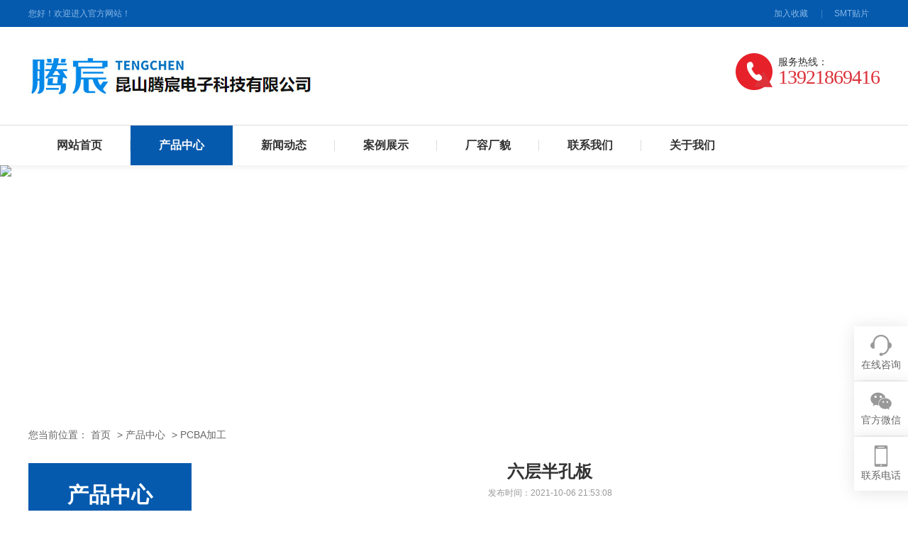

--- FILE ---
content_type: text/html
request_url: http://www.tcdzsmt.com/pcba/410.html
body_size: 4587
content:
<!DOCTYPE html>
<html>
<head>
<meta charset="UTF-8">
<meta name="viewport" content="target-densitydpi=device-dpi, width=device-width, initial-scale=1, user-scalable=0, minimum-scale=1.0, maximum-scale=1.0">
<title>六层半孔板--腾宸电子科技有限公司</title>
<meta name="keywords" content="" />
<meta name="description" content="六层半孔板 " />
<link rel="stylesheet" type="text/css" href="/skin/ecms282/css/style.css">
<link rel="stylesheet" type="text/css" href="/skin/ecms282/css/reset.css">
<link rel="stylesheet" type="text/css" href="/skin/ecms282/css/Animate.css">
<link rel="stylesheet" type="text/css" href="/skin/ecms282/css/swiper.min.css" />
<script type="text/javascript" src="/skin/ecms282/js/jquery-1.8.3.min.js"></script>
<script type="text/javascript" src="/skin/ecms282/js/swiper.min.js"></script>
<script type="text/javascript" src="/skin/ecms282/js/wow.js"></script>
</head>
<body >
<!--页面头部-->
<div class="head-box clear full-main">
  <div class="top-row clear">
    <div class="main-container">
      <div class="top-left">
        <p>您好！欢迎进入官方网站！</p>
      </div>
      <div class="top-right"> <a href="javacript:void(0);"  onclick="AddFavorite(window.location,document.title)">加入收藏</a> |<a href="http://www.tengchenpcb.com/">SMT贴片</a></div>
    </div>
  </div>
  <div class="logo-row  main-container clear">
    <button class="wap-menu"> <span></span> <span></span> <span></span> </button>
    <div class="logo-wrap"><a href="/"><img src="/skin/ecms282/images/logo.png" alt="腾宸电子科技有限公司"></a></div>
    <div class="phone-wrap phone-nub"> <span>服务热线：</span>
      <p>13921869416</p>
    </div>
  </div>
  <div class="nav-row  full-main">
    <div class="main-container">
      <div class="nav-box">
        <ul id="menu-head-nav" class="menu">
          <li class=""><a href="/">网站首页</a></li>
            <li class="current_page_item"><a href="/products/">产品中心</a></li>
            <li class=""><a href="/news/">新闻动态</a></li>
            <li class=""><a href="/shocases/">案例展示</a></li>
            <li class=""><a href="/cangrong/">厂容厂貌</a></li>
            <li class=""><a href="/contact/">联系我们</a></li>
            <li class=""><a href="/about/">关于我们</a></li>
        </ul>
      </div>
    </div>
  </div>
  <script>
$('.wap-menu').click(function(){
$('.nav-row').toggleClass('wap-home')
});
</script> 
</div>

<!--栏目banner图-->
<div class="page-banner-box full-main" > <img src="/d/file/2021-10-06/3efdf8bac41c7169889ee682ae832717.jpg"/> </div>
<!--当前位置-->
<div class="breadcrumb-wrap clear">
  <div class="main-container"> <em>您当前位置：</em>
    <div id="crumbs"><a href="/">首页</a>&nbsp;>&nbsp;<a href="/products/">产品中心</a>&nbsp;>&nbsp;<a href="/pcba/">PCBA加工</a></div>
  </div>
</div>
<div class="product-wrap clear">
  <div class="main-container"> 
    
    <!--侧边栏-->
    <div class="product-nav pc-fl page-product-nav"> 
      
      <!--子栏目导航-->
      
      <div class="title">
        <p>产品中心</p>
      </div>
      <div class="product-nav-list" >
        <ul>
<li class="cat-item current-cat"><a href="/pcba/">PCBA加工</a></li><li class="cat-item"><a href="/smt/">SMT加工</a></li><li class="cat-item"><a href="/PCBxianluban/">PCB线路版</a></li><li class="cat-item"><a href="/dianlubanchaoban/">电路板抄板</a></li>        </ul>
      </div>
      <div class="contact-box">
        <h4></h4>
        <div class="line-box phone-nub"> <em>全国服务热线</em>
          <p>13921869416</p>
        </div>
      </div>
    </div>
    <div class="details-content pc-fr ">
      <div class="details-title ">
        <h3>六层半孔板</h3>
        <p>发布时间：2021-10-06 21:53:08</p>
      </div>
      <div class="details-content">
        <article class="article-main">
          <h3><img alt="" src="/d/file/2021-10-06/65f16a346e5e2dd34fb355a2be84fe05.jpg" style="width: 400px; height: 400px;" /><br />
产品详情</h3>

<p><img alt="四层沉金板厂家" border="0" height="677" src="/d/file/2021-10-06/68609c9bdf27000d754f7923b844442b.jpg" title="四层沉金板厂家" vspace="0" width="750" /></p>

<p><img alt="四层沉金板厂家" border="0" height="1318" src="/d/file/2021-10-06/580dc41c0a3fdbc499d00ffa4af726f3.jpg" title="四层沉金板厂家" vspace="0" width="750" /></p>

<p><img alt="四层沉金板厂家" border="0" height="1050" src="/d/file/2021-10-06/a8cca51521b66714f68605c0e03e0bb8.jpg" title="四层沉金板厂家" vspace="0" width="750" /></p>

<p><img alt="四层沉金板厂家" border="0" height="1061" src="/d/file/2021-10-06/2cd3042f9a1b7f999436a36b0deaaf1f.jpg" title="四层沉金板厂家" vspace="0" width="750" /></p>

<p><img alt="四层沉金板厂家" border="0" height="681" src="/d/file/2021-10-06/4467a3d4bc5a2497360ac5a9f42c46f9.jpg" title="四层沉金板厂家" vspace="0" width="750" /></p>

<p><img alt="四层沉金板厂家" border="0" height="1033" src="/d/file/2021-10-06/4374f99505ef1f745ff4fb6fc19567cc.jpg" title="四层沉金板厂家" vspace="0" width="750" /></p>

<p><img alt="四层沉金板厂家" border="0" height="804" src="/d/file/2021-10-06/efcc4a62fdb9e2a042798fd45c16d712.jpg" title="四层沉金板厂家" vspace="0" width="750" /></p>

<p><img alt="四层沉金板厂家" border="0" height="1089" src="/d/file/2021-10-06/17adfd9bda380e52e3f6ec09c57b1088.jpg" title="四层沉金板厂家" vspace="0" width="750" /></p>

<p><img alt="四层沉金板厂家" border="0" height="787" src="/d/file/2021-10-06/795538ac2f102dc1da54a9ef0edb3743.jpg" title="四层沉金板厂家" vspace="0" width="750" /></p>

<p><img src="/d/file/2021-10-06/7aebeab778490f2ba84a90cfeaefdf4a.jpg" title="1566875436990838.jpg" /></p>

<p><img alt="四层沉金板厂家" border="0" height="1326" src="/d/file/2021-10-06/71c4a226508118a77ad3465ec701efbf.jpg" title="四层沉金板厂家" vspace="0" width="750" /></p>

<nav id="nav-single">&nbsp;</nav>
        </article>
        
        <!--分页导航--> 
      </div>
      <div class="page-tab">
        <div class="pre"> <span>上一篇</span><a href='/pcba/409.html'>软性线路板</a> </div>
        <div class="next"> <span>下一篇</span><a href='/pcba/411.html'>高密度多层板HDI</a></div>
      </div>
        <div class="product-list pc-fr ">
          <div class="product-list-wrap clear">
            <div class="product-list-item">
              <div class="product-img"> <a href="/pcba/410.html"></a>
                <div class="hover-icon"></div>
                <div class="hover-bg"></div>
                <img src="/d/file/2021-10-06/65f16a346e5e2dd34fb355a2be84fe05.jpg" alt="六层半孔板" width="180" class="fl"> </div>
              <div class="product-text">
                <p><a href="/pcba/410.html">六层半孔板</a></p>
              </div>
            </div>
            <div class="product-list-item">
              <div class="product-img"> <a href="/pcba/413.html"></a>
                <div class="hover-icon"></div>
                <div class="hover-bg"></div>
                <img src="/d/file/2021-10-06/6ad34aa9fa57f6664e8d43ca5aaf9705.jpg" alt="多层板" width="180" class="fl"> </div>
              <div class="product-text">
                <p><a href="/pcba/413.html">多层板</a></p>
              </div>
            </div>
            <div class="product-list-item">
              <div class="product-img"> <a href="/pcba/416.html"></a>
                <div class="hover-icon"></div>
                <div class="hover-bg"></div>
                <img src="/d/file/2021-10-06/67a3c703651fd08c5b3306917b5ceca6.jpg" alt="0201封装焊盘板" width="180" class="fl"> </div>
              <div class="product-text">
                <p><a href="/pcba/416.html">0201封装焊盘板</a></p>
              </div>
            </div>
            <div class="product-list-item">
              <div class="product-img"> <a href="/pcba/409.html"></a>
                <div class="hover-icon"></div>
                <div class="hover-bg"></div>
                <img src="/d/file/2021-10-06/13277602417c3ef1b0c5fe2676ce5ffd.jpg" alt="软性线路板" width="180" class="fl"> </div>
              <div class="product-text">
                <p><a href="/pcba/409.html">软性线路板</a></p>
              </div>
            </div>
            <div class="product-list-item">
              <div class="product-img"> <a href="/pcba/412.html"></a>
                <div class="hover-icon"></div>
                <div class="hover-bg"></div>
                <img src="/d/file/2021-10-06/a74b75add72a0577f57eed061e679e4c.jpg" alt="蓝牙模块板" width="180" class="fl"> </div>
              <div class="product-text">
                <p><a href="/pcba/412.html">蓝牙模块板</a></p>
              </div>
            </div>
            <div class="product-list-item">
              <div class="product-img"> <a href="/pcba/415.html"></a>
                <div class="hover-icon"></div>
                <div class="hover-bg"></div>
                <img src="/d/file/2021-10-06/2c7e17013c6bddeb91defe8283359319.jpg" alt="FPC柔性线路板" width="180" class="fl"> </div>
              <div class="product-text">
                <p><a href="/pcba/415.html">FPC柔性线路板</a></p>
              </div>
            </div>
            <div class="product-list-item">
              <div class="product-img"> <a href="/pcba/408.html"></a>
                <div class="hover-icon"></div>
                <div class="hover-bg"></div>
                <img src="/d/file/2021-10-06/aa325080a621b9dfeb43c64d30b88a95.jpg" alt="四层沉金板" width="180" class="fl"> </div>
              <div class="product-text">
                <p><a href="/pcba/408.html">四层沉金板</a></p>
              </div>
            </div>
            <div class="product-list-item">
              <div class="product-img"> <a href="/pcba/411.html"></a>
                <div class="hover-icon"></div>
                <div class="hover-bg"></div>
                <img src="/d/file/2021-10-06/015c64cf7fed0646c48a8e5be295dbf7.jpg" alt="高密度多层板HDI" width="180" class="fl"> </div>
              <div class="product-text">
                <p><a href="/pcba/411.html">高密度多层板HDI</a></p>
              </div>
            </div>
            <div class="product-list-item">
              <div class="product-img"> <a href="/pcba/414.html"></a>
                <div class="hover-icon"></div>
                <div class="hover-bg"></div>
                <img src="/d/file/2021-10-06/4665731d9b2543e578b2fe39ae1e299b.jpg" alt="八层手机板" width="180" class="fl"> </div>
              <div class="product-text">
                <p><a href="/pcba/414.html">八层手机板</a></p>
              </div>
            </div>
          </div>
        </div>

    </div>
  </div>
</div>

<!--页面底部-->
<div class="footer-wrap full-main">
  <div class="main-container">
    <div class="footer-left pc-fl">
      <div class="footer-nav clear">
        <ul class="menu">
          <li><a href="/">网站首页</a></li>
          <li><a href="/about/">关于我们</a></li>
          <li><a href="/products/">产品中心</a></li>
          <li><a href="/news/">新闻动态</a></li>
          <li><a href="/shocases/">工程案例</a></li>
          <li><a href="/cangrong/">厂容厂貌</a></li>
          <li><a href="/contact/">联系我们</a></li>
         
        </ul>
      </div>
      <div class="footer-logo"> <a href="/"><img src="/skin/ecms282/images/logo-white.png" ></a> </div>
    </div>
    <div class="footer-right pc-fr">
      <div class="contact-link">
        <div class="qr-hiden qr-wrap">
          <div class="qr-wrap"><img width="129" height="129" src="/skin/ecms282/images/qr.jpg" class="image wp-image-236  attachment-full size-full" alt="" loading="lazy" style="max-width: 100%; height: auto;" /></div>
        </div>
        <a href="javacript:void(0);" class="weixin"></a> 
<!--<a target="_blank" href="https://wpa.qq.com/msgrd?v=3&amp;uin=760877095&amp;site=qq&amp;menu=yes"  class="qq"><img border="0" src="http://wpa.qq.com/pa?p=2::52" alt="点击这里给我发消息" title="点击这里给我发消息"/></a>-->
<a target="_blank" href="https://wpa.qq.com/msgrd?v=3&amp;uin=760877095&amp;site=qq&amp;menu=yes"  class="qq"></a>
 </div>
      <div class="footer-phone phone-nub"> <em>服务热线：</em>
        <div class="textwidget custom-html-widget">
          <p>13921869416</p>
        </div>
        <span>地址：苏州市昆山市千灯镇善浦西路156号</span> </div>
    </div>
  </div>
</div>

<!--底部版权-->
<div class="copyright-wrap">
  <div class="main-container"> Copyright © 2021 <a href="/">腾宸电子科技有限公司</a> All Rights Reserved  <a href="http://beian.miit.gov.cn">苏ICP备2021009990号</a> 统计代码</div>
</div>

<!--右侧悬浮客服-->
<div class="right-bar ">
  <ul>
    <li class="rtbar-li1"> <a href="https://wpa.qq.com/msgrd?v=3&amp;uin=760877095&amp;site=qq&amp;menu=yes"><em></em><span>在线咨询</span></a> </li>
    <li class="rtbar-li2"> <a href="#"><em></em><span>官方微信</span></a>
      <div class="rtbar_shwx qr-wrap">
        <div class="qr-wrap"><img width="129" height="129" src="/skin/ecms282/images/qr.jpg" class="image wp-image-236  attachment-full size-full" alt="" loading="lazy" style="max-width: 100%; height: auto;" /></div>
      </div>
    </li>
    <li class="rtbar-li3  phone-nub"> <a href="#"><em></em><span>联系电话</span></a>
      <div class="textwidget custom-html-widget">
        <p>13921869416</p>
      </div>
    </li>
    <li class="rtbar-li4 gotop"> <a href="#"><em></em></a> </li>
  </ul>
</div>
<script src="/skin/ecms282/js/clipboard.min.js"></script>
<!--手机底部开始-->
<div class="kf_bottom" id="bottom">
  <ul>
    <li class="f1"><a href="/"><i></i>网站首页</a></li>
    <li class="f2"><a href="tel:13921869416"><i></i>一键拨号</a></li>
    <li class="f3"><a onclick="dkcf()"><i></i>微信咨询</a></li>
    <li class="f4"><a href="http://wpa.qq.com/msgrd?v=3&uin=760877095site=qq&menu=yes"><i></i>QQ联系</a></li>
  </ul>
</div>
<!--手机底部结束-->
<div id="wxnr">
  <div class="nrdf"> <i onclick="gbcf()">X</i><img src="/skin/ecms282/images/qr.jpg" alt="我的网站名称"/>
    <p>截屏，微信识别二维码</p>
    <p>微信号：<span id="btn" data-clipboard-text="WX8888">WX8888</span></p>
    <p>（点击微信号复制，添加好友）</p>
    <p><a href="weixin://"><span class="wx">&nbsp;&nbsp;打开微信</span></a></p>
  </div>
</div>
<div id="weixin">微信号已复制，请打开微信添加咨询详情！</div>
<script type="text/javascript" src="/skin/ecms282/js/common.js"></script> 
<script type="text/javascript">
//       new WOW().init()
wow = new WOW({
boxClass: 'wow', // default 盒子类名
animateClass: 'animated', // default 为animate.css触发css动画的库
offset: 0, // default 偏移量
mobile: true, // default 是否支持手机
live: true // default 检查新元素
})
wow.init();
</script> 
<script type="text/javascript">
$(window).scroll(function() {
if ($(window).scrollTop() > 500) {
$('.gotop').show();
} else {
$('.gotop').hide();
}
});
$('body').on('click', '.gotop', function() {
$('html,body').stop(1).animate({
scrollTop: '0'
}, 300);
return false
});
$('.right-bar li').eq(1).hover(function() {
$(this).find('.rtbar_shwx').show();
}, function() {
$(this).find('.rtbar_shwx').hide();
});
$('.right-bar li').eq(2).hover(function() {
$(this).animate({
left: -152
}, 300);
}, function() {
$(this).animate({
left: 0
}, 300);
});              
$('.contact-link .weixin').click(function(){
$('.contact-link .qr-hiden').toggleClass('show')
});
</script>
<div style="display:none;"><script src="/e/public/ViewClick/?classid=2&id=410&addclick=1"></script></div>
</body>
</html>

--- FILE ---
content_type: text/html; charset=utf-8
request_url: http://www.tcdzsmt.com/e/public/ViewClick/?classid=2&id=410&addclick=1
body_size: 53
content:
document.write('301');

--- FILE ---
content_type: text/css
request_url: http://www.tcdzsmt.com/skin/ecms282/css/style.css
body_size: 9728
content:
@charset "utf-8";

#wpthemedemobar{display: none;}
#crumbs{
    display: inline-block;
}
.hot_search,.hot_search .custom-html-widget{display:inline}
ul,p{   
    padding: 0;
    margin: 0;
}
li{
    list-style:none;
}
a{
    text-decoration: none;
}
em{
    font-style: normal;
}
.pc-fl{
    float: left;
}
.pc-fr{
    float: right;
}
.clear:after{
    content: '';
    display: block;
    clear: both;
}
.main-container{
    width:1200px;
    margin: 0 auto;
}
.full-main{
    width: 100%;
    min-width: 1200px;
}
.head-box{
    position: relative;
    z-index: 999;
    box-shadow: 0 0 10px rgba(0, 0, 0, .1);
    min-width: 1200px;
}
.top-row{
    height: 38px;
    line-height: 38px;
    background: #055aae;
}
.top-row .top-left{
    float: left;
}
.top-row .top-left p{
    font-size: 12px;
    color: #88b7e5;
}
.top-row .top-right{
    float: right;
    color: #4081c2;
}
.top-row .top-right a{
    display: inline-block;
    padding: 0 15px;
    color: #88b7e5;
    margin-left: 1px;
    height: 38px;
    line-height: 38px;
}
.top-row .top-right a i{
    font-size: 14px;
    margin-left: 3px;
    line-height: 34px;
}
.logo-row{
    padding-top: 30px;
    padding-bottom: 25px;
    overflow: visible;
}
.logo-row .logo-wrap{
    float: left;
}
.logo-row .slogan-wrap{
    float: left;
    padding-left: 25px;
    border-left: 1px solid #ddd;
    margin-left: 25px;
    margin-top: 4px;
    padding-top: 5px;
    padding-bottom: 5px;
}
.logo-row .search-wrap{
    float: left;
    width: 380px;
    height: 44px;
    margin-top: 8px;
    box-sizing: border-box;
    overflow: hidden;
    position: relative;
    background: none;
    margin-left: 200px;
}
.logo-row .search-wrap .input{
    height: 44px;
    border: none;
    outline: none;
    padding-left: 20px;
    width: 100%;
    display: block;
    box-sizing: border-box;
    border: 2px solid #333570;
    border-radius: 22px;
    color: #999999;
}
.logo-row .search-wrap  .button{
    height: 44px;
    background: #333570;
    border: none;
    width: 20%;
    display: block;
    color: #ffffff;
    outline: none;
    border-radius: 22px;
    position: absolute;
    right: 0;
    top: 0;
}
.logo-row .phone-wrap{
    float: right;
    padding-left: 60px;
    position: relative;
    margin-top: 7px;
    padding-top: 5px;
}
.logo-row .phone-wrap:before{
    content: "";
    display: block;
    background: url(../images/phone-icon.png);
    background-size: 100%;
    width: 52px;
    height: 52px;
    position: absolute;
    left: 0;
    top: 0;
}
.logo-row .phone-wrap span{
    font-size: 14px;
    color: #333;
    line-height: 1;
}
.logo-row .phone-wrap p{
    font-size: 28px;
    color: #dc323a;
    line-height: 1;
    font-family: 'DIN' !important;
    letter-spacing: -1px;
    font-weight: 500;
}
.wap-menu {
    float: right;
    background: none;
    border: 1px solid #333;
    padding: 5px 8px;
    display: none;
}
.wap-menu span {
    display: block;
    width: 20px;
    height: 2px;
    background: #333333;
    margin: 4px 0;
}
.nav-row{
    border-top: 1px solid #ddd;  
    height: 56px;
}
.nav-row li{
    float: left;
    position: relative;
}
.nav-row li.current_page_item > a,.nav-row li.current-menu-item > a{
    background: #055aae;
    color: #ffffff;
}
.nav-row li > a{
    font-size: 16px;
    font-weight: bold;
    line-height: 56px;
    padding:0 40px;
    display: block;  
    color: #333333;
}
.nav-row li:after{
    content: '';
    width: 1px;
    height: 16px;
    display: block;
    position: absolute;
    background: #dddddd;
    right: 0;
    top: 50%;
    transform: translateY(-50%);
}
.nav-row li.current_page_item:after,.nav-row li.current-menu-item:after{
    display: none;
}
.nav-row li:last-child:after{
    display: none;
}
.nav-row li ul{
    position: absolute;
    display: none;
    top: 56px;
    width: 100%;
    background: #fff;
    text-align: center;
    padding-top: 10px;
    padding-bottom: 10px;
}
.nav-row li ul li a{
    line-height: 40px;
    color: #666666;
    font-size: 15px;
}
.nav-row li ul li a:hover{color: #055aae;font-weight: bold;background: none}
.nav-row li:hover ul{
    display: block;
}
.nav-row li:hover > a{
    background: #055aae;
    color: #ffffff;
}
.nav-row li:hover:after{
    display: none;
}
.banner-box{
    text-align: center;
}

.banner-box .swiper-container-horizontal > .swiper-pagination-bullets, .swiper-pagination-custom, .swiper-pagination-fraction {
    bottom: 40px;

}
.banner-box .swiper-button-prev{
    color: #ffffff;
}
.banner-box .swiper-button-next{
    color: #ffffff;
}
.banner-box .swiper-pagination-bullet {
    width: 100px;
    height: 5px;
    display: inline-block;
    border-radius: 0;
    background: #fff;
    opacity: .2;
}
.banner-box .swiper-pagination-bullet-active {
    opacity: 1;
    background: #055aae;
}
.search-wrap{
    line-height: 46px;
    padding: 20px 0;
    overflow: hidden;
}
.search-wrap .hot-words{
    max-width: 680px;
    overflow: hidden;
    text-overflow: ellipsis;
    white-space: nowrap;
}
.search-wrap .hot-words span{
    font-size: 14px;
    color: #214167;
}
.search-wrap .hot-words a{
    font-size: 14px;
    color: #999;
    margin-right: 10px;
}
.search-wrap .search-box{
    width: 460px;
    height: 46px;
    position: relative;
}
.search-wrap .search-box input[type=text]{
    border:none;
    line-height: 46px;
    width: 100%;
    background: #f7f7f7;
    text-indent: 15px;
    outline: none;
    color: #999999;
}
.search-wrap .search-box input[type=submit]{
    text-indent: -9999px;
    width: 46px;
    height: 46px;
    display: block;
    position: absolute;
    right: 0;
    top: 0;
    border: none;
    background: none;
    background: url(../images/search.png) center center no-repeat;
    cursor: pointer;
}
.product-wrap{
    margin-top: 10px;
    margin-bottom: 10px;
}
.product-nav {
    width: 230px;
    overflow: hidden;
}
.product-nav .title{
    text-align: center;
    width: 100%;
    height: 100px;
    background: #055aae;
    overflow: hidden;
}
.product-nav .title p{
    font-size: 30px;
    font-weight: bold;
    color: #ffffff;
    line-height: 1;
    margin-top: 30px;
    margin-bottom: 10px;
}
.product-nav .title span{
    font-size: 12px;
    color: #88b7e5;
    text-transform: uppercase;
}
.product-nav .product-nav-list{
    width: 100%;
    background: #f7f7f7;
    padding-top: 10px;
    padding-bottom: 20px;
}
.product-nav .product-nav-list ul li{
    height: 50px;
    line-height: 50px;
    padding-left: 23px;
    transition: all .3s ease;
    position: relative;
}
.product-nav .product-nav-list ul li:before{
    content:'';
    display: block;
    width: 3px;
    height: 3px;
    background: #c0c0c0;
    position: absolute;
    left: 20px;
    top: 50%;
    margin-top: -4px;
}
.product-nav .product-nav-list ul li:after{
    content:'';
    display: block;
    width: 3px;
    height: 3px;
    background: #c0c0c0;
    position: absolute;
    left: 20px;
    top: 50%;
    margin-top: 2px;
}
.product-nav .product-nav-list ul li a{
    font-size: 16px;
    display: block;
    padding-left: 10px;
    position: relative;
}
.product-nav .product-nav-list ul li a:after{
    content:'';
    display: block;
    width: 3px;
    height: 3px;
    background: #c0c0c0;
    position: absolute;
    left: 0;
    top: 50%;
    margin-top: -1px;
}
.product-nav .product-nav-list ul li:hover,
.product-nav .product-nav-list ul li.current-cat,
.product-nav .product-nav-list ul li.current_page_item,
.product-nav .product-nav-list ul li.current-menu-item
{

    background: #ffffff;
}
.product-nav .product-nav-list ul li:hover a,
.product-nav .product-nav-list ul li.current-cat a,
.product-nav .product-nav-list ul li.current_page_item a,
.product-nav .product-nav-list ul li.current-menu-item a
{
    color: #dc323a;
}
.product-nav .product-nav-list ul li:hover a:after,
.product-nav .product-nav-list ul li.current-cat a:after,
.product-nav .product-nav-list ul li.current_page_item a:after,
.product-nav .product-nav-list ul li.current-menu-item a:after
{
    background: #dc323a;
}
.product-nav .product-nav-list ul li:hover:after,
.product-nav .product-nav-list ul li:hover:before,
.product-nav .product-nav-list ul li.current-cat:after,
.product-nav .product-nav-list ul li.current-cat:before,
.product-nav .product-nav-list ul li.current_page_item:after,
.product-nav .product-nav-list ul li.current_page_item:before,
.product-nav .product-nav-list ul li.current-menu-item:after,
.product-nav .product-nav-list ul li.current-menu-item:before
{
    background: #dc323a;
}
.product-list{
    width: 930px;
}
.product-list .product-list-wrap{
    margin-left: -15px;
    margin-right: -15px;
}
.product-list .product-list-item{
    width: 290px;
    float: left;
    margin: 0 15px 25px;
    text-align: center;
    margin-bottom: 25px;
}
.product-list .product-list-item p{
    text-overflow: ellipsis;
    overflow: hidden;
    white-space: nowrap;
}
.contact-box{
    padding: 10px;
    background: #055aae;
}
.contact-box h4{
    font-size: 20px;
    color: #ffffff;
    text-align: center;
    line-height: 80px;
    margin-bottom: 15px;
}
.contact-box .line-box{
    position: relative;
    border: 1px solid #4186c9;
    padding: 30px 15px;
}
.contact-box .line-box span{
    color: #ffffff;
    font-size: 14px;
    line-height: 1;
}
.contact-box .line-box p{
    font-size: 22px;
    font-weight: bold;
    color: #ffffff;
}
.contact-box .line-box em{
    display: block;
    padding: 5px;
    position: absolute;
    background: #055aae;
    color: #65a7e7;
    top: -14px;
    left: 8px;
}

.product-list .product-list-item .product-img{
    width: 100%;
    height: 220px;
    border: 1px solid #eeeeee;
    box-sizing: border-box;
    padding: 5px;
    overflow: hidden;
    position: relative;
}
.product-list .product-list-item .product-img .hover-bg{
    position: absolute;
    left: 0;
    right: 0;
    top: 0;
    bottom: 0;
    background: rgba(5,90,174,.5);
    opacity: 0;
    transition: all .3s ease;
    z-index: 39;
}
.product-list .product-list-item:hover .hover-bg{
    opacity: 1;
}
.product-list .product-list-item .product-img .hover-icon{
    width: 37px;
    height: 37px;
    background: url(../images/hover-ico.png);
    position: absolute;
    left: 50%;
    transform: translateX(-50%);
    top: -37px;
    z-index: 99;
    transition: all .3s ease;
}
.product-list .product-list-item .product-img a{
    display: block;
    position: absolute;
    left: 0;
    right: 0;
    top: 0;
    bottom: 0;
    z-index: 199;
}
.product-list .product-list-item:hover .hover-icon{
    top: 50%;
    margin-top: -19px;
}
.product-list .product-list-item .product-img img{
    width: 100%;
    height: 100%;
    display: block;
    object-fit: cover;
}
.product-list .product-list-item.partner-item .product-img img{
    max-width: 100%;
    max-height: 100%;
    object-fit: none;
}
.product-list .product-list-item .product-text{
    margin-top: 15px;
}
.product-list .product-list-item .product-text p a{
    font-size: 16px;
    line-height: 1;
}
.product-list .product-list-item:hover .product-text p a{
    color: #055aae;
}
.advantage-wrap .title-bg{
    height: 200px;
   
    overflow: hidden;
}
.advantage-wrap .title-bg .title{
    margin-top: 40px;
    position: relative;
    padding-left: 20px;
}
.advantage-wrap .title-bg .title:after{
    content: '';
    display: block;
    width: 4px;
    height: 56px;
    background: #e6212a;
    position: absolute;
    left: 0;
    top: 45px;
}
.advantage-wrap .title-bg .title p{
    font-size: 38px;
    color: #ffffff;
    line-height: 1;
}
.advantage-wrap .title-bg .title p strong{
    font-size: 90px;
    color: #e6212a;
}
.advantage-wrap .title-bg .title p em{
    color: #e6212a;
}
.advantage-wrap .title-bg .title span{
    font-size: 12px;
    text-transform: uppercase;
    color: #ffffff;
}
.advantage-list-bg{
    background: url(../images/advan-bg.png) top center;
    padding: 30px 0;
}
.advantage-list-bg ul li{
    margin: 40px 0;
}
.advantage-list-bg .text{
    width: 600px;
    float: left;
    box-sizing: border-box;
    padding-left: 120px;
    position: relative;
    padding-top: 40px;
}
.advantage-list-bg .text .nub{
    width: 91px;
    height: 91px;
    text-align: center;
    line-height: 91px;
    font-size: 40px;
    font-weight: bold;
    color: #ffffff;
    background: url(../images/nub-bg.png);
    background-size: 100%;
    position: absolute;
    left: 0;
    top: 30px;
}
.advantage-list-bg .text .top{
    font-size: 38px;
    color: #e6212a;
    font-weight: bold;
    line-height: 1.8;
    border-bottom: 1px solid #ddd;
    margin-bottom: 10px;
}
.advantage-list-bg .text .top em{
    color: #333333;
}
.advantage-list-bg .text .bottom span{
    font-size: 16px;
    color: #333333;
    display: block;
    padding-left: 20px;
    position: relative;
    line-height: 22px;
    padding-top: 10px;
    padding-bottom: 10px;
}
.advantage-list-bg .text .bottom span:before{
    content: '';
    width: 9px;
    height: 1px;
    display: block;
    background: #333333;
    position: absolute;
    left: 0;
    top: 20px;
}
.advantage-list-bg .text .bottom span em{
    color: #e6212a;
}
.advantage-list-bg .img{
    float: right;
}
.advantage-list-bg ul li:nth-child(2n+2) .img{
    float: left;
    margin-right: 85px;
}
.advantage-list-bg .img img{
    width: 515px;
    height: 323px;
    display: block;
}
.about-wrap{
  
    height:560px;
    box-sizing: border-box;
    padding-top: 70px;
}
.about-img{
    width: 600px;
    position: relative;
 
}
.about-img .img{
    position: absolute;
    top: 10px;
    left: -10px;
    z-index: 20;
}
.about-img .img img{
    width: 100%;
    display: block;
}
.about-img .img .phone-wrap{
    position: absolute;
    width: 100%;
    background: rgba(0,0,0,.5);
    height: 50px;
    line-height: 50px;
    box-sizing: border-box;
    padding: 0 15px;
    font-size: 18px;
    font-weight: bold;
    color: #ffffff;
    bottom: 0;
}
.about-img .img .phone-wrap span{
    float: left;
}
.about-img .bg-box{
    width: 200px;
    height: 150px;
    background: #e6212a;
    right: 0;
    top: 0;
    position: absolute;
    z-index: 10;
}
.about-text{
    width: 540px;
}
.about-text .title{
    margin-bottom: 50px;
}
.about-text .title span{
    font-size: 30px;
    font-weight: bold;
    color: #ffffff;
    line-height: 1;
}
.about-text .title p{
    font-size: 44px;
    font-weight: bold;
    color: #ffffff;
}
.about-text .title p em{
    color: #e6212a;
}
.about-text .text-content strong{
    font-size: 20px;
    font-weight: bold;
    color: #ffffff;
    line-height: 1;
    display: block;
    margin-bottom: 20px;
}
.about-text .text-content p{
    font-size: 14px;
    color: #ffffff;
    line-height: 24px;
}
.about-text .text-content a{
    width: 140px;
    height: 40px;
    line-height: 40px;
    display: block;
    text-align: center;
    color: #ffffff;
    background: #e6212a;
    margin-top: 80px;
}
.about-text .text-content a i{
    width: 0;
    height: 0;
    border-top: 8px solid #fff;
    border-left: 8px solid transparent;
    display: inline-block;
    transform: rotate(45deg);
}
.crcm-wrap{
    background: #ffffff;
    padding: 25px 20px;
    overflow: hidden;
    box-shadow: 0 10px 20px rgba(0, 0, 0, .1);
    margin-top: 58px;
 
}
.crcm-wrap .title{
    margin-bottom: 25px;
}
.crcm-wrap .title .title-left{
    float: left;
    border-left: 4px solid #e6212a;
    padding-left: 10px;
}
.crcm-wrap .title .title-left p{
    font-size: 18px;
    color: #333333;
    font-weight: bold;
    line-height: 1;
    margin-bottom: 5px;
}
.crcm-wrap .title .title-left span{
    font-size: 12px;
    text-transform: uppercase;
    line-height: 1;
    color: #999999;
}
.crcm-wrap .title .title-right{
    float: right;
}
.crcm-wrap .title .title-right a{
    font-size: 14px;
    color: #999999;
    line-height: 38px;
}
.crcm-wrap ul{
    white-space: nowrap;
    overflow-x: auto;
    font-size: 0;
}
.crcm-wrap ul li{
    display: inline-block;
    width: 216px;
    margin-right: 20px;
}
.crcm-wrap ul li img{
    width: 100%;
    height: 156px;
    object-fit: cover;
}
.crcm-wrap ul li:last-child{
    margin: 0;
}
.crcm-wrap ul li p{
    font-size: 14px;
    text-align: center;
    margin-top: 10px;
    color: #666666;
   overflow:hidden;
    text-overflow:ellipsis;
    white-space:nowrap;
}
.case-wrap{
    margin-bottom: 50px;
    margin-top: 80px;
}
.case-wrap .title{
    text-align: center;
}
.case-wrap .title span{
    font-size: 30px;
    font-weight: bold;
    color: #cccccc;
    text-transform: uppercase;
    line-height: 1;
}
.case-wrap .title p{
    font-size: 44px;
    font-weight: bold;
    color: #333333;
}
.case-wrap .title p em{
    color: #e6212a;
}
.case-wrap .case-link{
    font-size: 0;
    text-align: center;
    margin-bottom: 40px;
    margin-top: 40px;
    white-space: nowrap;
    overflow-x: auto;
}
.case-wrap .case-link ul li{
    display: inline-block;
    font-size: 16px;
    color: #999999;
    line-height: 40px;
    padding: 0 30px;
    background: #f7f7f7;
    margin: 0 5px;
}
.case-wrap .case-link li:first-child,.case-wrap .case-link li:hover {
    color: #ffffff;
    background: #e6212a;
}
.case-wrap .case-link li:first-child a,.case-wrap .case-link li:hover a{
    color: #ffffff;
}
.case-wrap .swiper-container{
    padding-bottom: 60px;
}
.case-wrap .swiper-container .swiper-slide{
    width: 380px;
}
.case-wrap .swiper-container .swiper-slide .case-img{
    width: 100%;
    height: 260px;
    overflow: hidden;
}
.case-wrap .swiper-container .swiper-slide .case-img img{
    width: 100%;
    height: 100%;
    display: block;
    transition: all .3s ease;
}
.case-wrap .swiper-container .swiper-slide:hover .case-img img{
    transform: scale(1.1);
    }
.case-wrap .swiper-container .swiper-slide .case-text{
    text-align: center;
    margin-top: 10px;
}
.case-wrap .swiper-container .swiper-slide .case-text p{
    font-size: 16px;
    color: #333333;
    overflow:hidden;
    text-overflow:ellipsis;
    white-space:nowrap;
}
.case-wrap .swiper-pagination-bullet {
    width: 10px;
    height: 10px;
    display: inline-block;
    border-radius: 100%;
    background: #000;
    opacity: .2;
}
.case-wrap .swiper-pagination-bullet-active {
    opacity: 1;
    background: #e6212a;
}
.consulting-link{
    background: #055aae;
    
}
.consulting-bg{
    padding: 60px 0 50px;
    overflow: hidden;
   
    background-position: 60% 0;
}
.consulting-bg .text{
    padding-left: 15px;
    border-left: 3px solid #e6212a;
}
.consulting-bg .text p{
    font-size: 34px;
    color: #fff;
    line-height: 1;
    margin-bottom: 10px;
}
.consulting-bg .text  span{
    font-size: 12px;
    color: #ffffff;
    opacity: .5;
    text-transform: uppercase;
    line-height: 1;
}
.consulting-bg .link a{
    display: block;
    font-size: 18px;
    width: 220px;
    height: 50px;
    line-height: 50px;
    text-align: center;
    color: #ffffff;
    background: #e6212a;
}
.consulting-bg .link a:hover{
    left: 300px;
    background: #f0313b;
}
.consulting-bg .link p{
    font-size: 14px;
    color: #ffffff;
    line-height: 1;
    margin-top: 10px;
}
.consulting-bg .link p em{
    font-size: 18px;
}
.news-wrap{
    margin-top: 60px;
    margin-bottom: 60px;
}
.news-wrap .news-left{
    width: 780px;
}
.news-wrap .title-row{
    margin-bottom: 30px;
}
.news-wrap .title-row .title p{
    font-size: 20px;
    font-weight: bold;
    color: #333333;
    line-height: 1;
    margin-top: 5px;
}
.news-wrap .title-row .title p em{
    color: #e6212a;
}
.news-wrap .title-row .title span{
    font-size: 30px;
    font-weight: bold;
    color: #cccccc;
    text-transform: uppercase;
    line-height: 1;
}
.news-wrap .title-row .tab-link ul li{
    float: left;
    width: 180px;
    height: 44px;
    line-height: 44px;
    text-align:center ;
    background: #e6212a;
    margin: 0 5px;
    position: relative;
    cursor: pointer;
    font-size: 16px;
    font-weight: bold;
    color: #ffffff;
}
.news-wrap .title-row .tab-link ul li.active{
    background: #055aae;
}
.news-wrap .title-row .tab-link ul li:before{
    content: '';
    display: block;
    width: 0;
    height: 0;
    border-top: 44px solid #fff;
    border-right: 20px solid transparent;
    display: block;
    position: absolute;
    left: 0;
    top: 0;
}
.news-wrap .title-row .tab-link ul li:after{
    content: '';
    display: block;
    width: 0;
    height: 0;
    border-bottom: 44px solid #fff;
    border-left: 20px solid transparent;
    display: block;
    position: absolute;
    right: 0;
    top: 0;
}
.news-wrap .news-left .list-row{
    overflow: hidden;
}
.news-wrap .news-left .list-row ul{
    margin-right: -10px;
    margin-left: -10px;
}
.news-wrap .news-left .list-row ul li{
    width: 50%;
    float: left;
    box-sizing: border-box;
    padding: 0 10px;
}
.news-wrap .news-left .list-row ul li .img{
    display: none;
}
.news-wrap .news-left .list-row ul li .text .title{
    line-height: 50px;
    border-bottom: 1px solid #f1f1f1;
    padding-left: 12px;
    position: relative;
}
.news-wrap .news-left .list-row ul li .text .title:before{
    content: '';
    width: 4px;
    height: 4px;
    display: block;
    position: absolute;
    background: #214167;
    left: 0;
    top: 50%;
    margin-top: -2px;
}
.news-wrap .news-left .list-row ul li .text .title span{
    float: right;
    font-size: 14px;
    color: #999999;
}
.news-wrap .news-left .list-row ul li .text .title a{
    width: 80%;
    display: block;
    overflow: hidden;
    text-overflow: ellipsis;
    white-space: nowrap;
    font-size: 14px;
}
.news-wrap .news-left .list-row ul li .text .info{
    font-size: 12px;
    color: #999999;
    line-height: 20px;
    margin-bottom: 20px;
    display: none;
}
.news-wrap .news-left .list-row ul li .text .more{
    font-size: 14px;
    color: #e6212a;
    display: none;
}
.news-wrap .news-left .list-row ul li .text .more i{
    width: 0;
    height: 0;
    border-top: 6px solid #e6212a;
    border-left: 6px solid transparent;
    display: inline-block;
    transform: rotate(45deg);
    vertical-align: middle;
    margin-top: -5px;
    margin-left: 3px;
}
.news-wrap .news-left .list-row ul li:first-child{
    width: 100%;
    margin-bottom: 20px;
}
.news-wrap .news-left .list-row ul li:first-child .img{
    width: 30%;
    height: 150px;
    float: left;
    display: block;
}
.news-wrap .news-left .list-row ul li:first-child .img img{
    width: 100%;
    height: 100%;
    display: block;
    object-fit: cover;
}
.news-wrap .news-left .list-row ul li:first-child .text{
    width: 67%;
    float: right;
}
.news-wrap .news-left .list-row ul li:first-child .text .title{
    line-height: 48px;
    border-bottom: none;
    margin-bottom: 20px;
    position: relative;
    margin-top: -5px;
    padding: 0;
}
.news-wrap .news-left .list-row ul li:first-child .text .title:before{
    display: none;
}
.news-wrap .news-left .list-row ul li:first-child .text .title:after{
    content: '';
    display: block;
    position: absolute;
    width: 40px;
    height: 3px;
    background: #e6212a;
    left: 0;
    bottom: 0;
}
.news-wrap .news-left .list-row ul li:first-child .text .title a{
    font-size: 16px;
    font-weight: bold;
    color: #333333;
}
.news-wrap .news-left .list-row ul li:first-child .text .info{
    display: block;
}
.news-wrap .news-left .list-row ul li:first-child .text .more{
    display: block;
}
.news-wrap .news-right{
    width: 380px;
}
.news-wrap .news-right ul{
    margin-right: -5px;
    margin-left: -5px;
}
.news-wrap .news-right ul li{
    width: 50%;
    float: left;
    box-sizing: border-box; 
    padding: 0 5px;
    margin-bottom: 10px;
}
.news-wrap .news-right ul li img{
    width: 100%;
    display: block;
    box-sizing: border-box;
    border: 1px solid #eeeeee;
}   
.footer-wrap{
    background: #055aae;
    padding: 80px 0 70PX;
    display: table;
}
.footer-wrap .footer-left{
    width: 63%;
    height: 100px;
    box-sizing: border-box;
    border-right: 1px solid #024486;
}
.footer-wrap .footer-nav{
    margin-bottom: 30px;
}
.footer-wrap .footer-nav ul li{
    float: left;
    padding-right: 30px;
    position: relative;
    line-height: 1;
}
.footer-wrap .footer-nav ul li:after{
    position: absolute;
    content: '';
    width: 1px;
    height: 14px;
    display: block;
    background: #5e86ae;
    top: 0;
    right: 15px;
    transform: rotate(20deg);
}
.footer-wrap .footer-nav ul li:last-child:after{
    display: none;
}
.footer-wrap .footer-nav ul li a{
    color: #ffffff;
    font-size: 14px;
}
.footer-wrap .footer-right{
    width: 37%;
    height: 100px;
    box-sizing: border-box;
    border-left: 1px solid #2671bc;
}
.footer-wrap .footer-right .contact-link{
    float: right;
    margin-left: 30px;
    position: relative;
}
.footer-wrap .footer-right .contact-link .qr-hiden{
    width: 120px;
    height: 120px;
    padding: 10px;
    box-sizing: border-box;
    position: absolute;
    z-index: 99;
    background: #ffffff;
    top: -130px;
    left: -30px;
    box-shadow: 0 10px 20px rgba(0, 0, 0, .1);
    display: none;
}
.footer-wrap .footer-right .contact-link .qr-hiden.show{
    display: block;
}
.footer-wrap .footer-right .contact-link .qr-hiden:after{
    content: '';
    width: 5px;
    height: 5px;
    display: block;
    background: #ffffff;
    position: absolute;
    left: 50%;
    bottom: -3px;
    transform: rotate(45deg);
}
.footer-wrap .footer-right .contact-link .qr-hiden img{
    width: 100%;
}
.footer-wrap .footer-right .contact-link a{
    width: 44px;
    height: 44px;
    display: block;
    background: #377bbe;
    border-radius: 50%;
    margin-left: 10px;
    float: left;
}
.footer-wrap .footer-right .contact-link a.weixin{
    background-image: url(../images/footer-ico2.png);
}
.footer-wrap .footer-right .contact-link a.qq{
    background-image: url(../images/footer-ico3.png);
}
.footer-wrap .footer-right .footer-phone{
    padding-left: 54px;
    padding-top: 5px;
    position: relative;
    float: right;
}
.footer-wrap .footer-right .footer-phone:after{
    content:'';
    width: 44px;
    height: 44px;
    display: block;
    border-radius: 50%;
    background:#377bbe url(../images/footer-ico1.png);
    background-size: 100%;
    position: absolute;
    left: 0;
    top: 0;
}
.footer-wrap .footer-right .footer-phone em{
    font-size: 12px;
    color: #ffffff;
}
.footer-wrap .footer-right .footer-phone p{
    font-size: 27px;
    color: #ffffff;
    margin-bottom: 10px;
    font-family: DIN;
}
.footer-wrap .footer-right .footer-phone span{
    font-size: 12px;
    color: #ffffff;
}
.copyright-wrap{
    font-size: 12px;
    color: #333333;
    text-align: center;
    line-height: 24px;
    padding: 30px 0;
}
.product-list .details-title{
    padding-bottom: 10px;
    border-bottom: 1px solid #ddd;
    margin-bottom: 30px;
}
.product-list .details-title h3{
    color: #055aae;
    font-size: 24px;
    margin-bottom: 10px;
}

@media only screen and (max-width: 760px){
    .crcm-wrap{margin-top: 20px;}
    .case-wrap{margin-top: 0px;}
    .pc-fl{
        float: none;
    }
    .pc-fr{
        float: none;
    }
    .head-box {
        min-width: 100%;
    }
    .full-main{
        min-width: 100%;
    }
    .top-row {
       display: none;
    }
    .main-container {
        width: 100%;
        min-width: 100%;
        margin: 0;
        padding-left: 15px;
        padding-right: 15px;
        box-sizing: border-box;
    }
    .top-row .top-right {
       display: none;
    }
    .wap-menu {
        display: block;
    }
    .logo-row{
        padding-top: 20px;
        padding-bottom: 20px;
        
    }
    .logo-row .logo-wrap {
        height: 34px;
        width: 253px;
        overflow: hidden;
        float: none;
    }
    .logo-row .logo-wrap img{
        height: 100%;
        display: block;
    }
    .logo-row .slogan-wrap{
        display: none;
    }
    .logo-row .search-wrap{
        float: none;
        width: 100%;
        height: 34px;
        margin-top:20px ;
        box-sizing: border-box;
        overflow: hidden;
        position: relative;
        background: none;
        margin-left: 0;
    }
    .logo-row .search-wrap .input {
        height: 34px;
        padding-left: 10px;
    }
    .logo-row .search-wrap .button {
        height: 34px;
    }
    .logo-row .phone-wrap{
        display: none;
    }
    .nav-row {
        border-top: 1px solid #ddd;
        height: auto;
        position: absolute;
        z-index: 99;
        background: #ffffff;
        height: 0;
        overflow: hidden;
        padding-top: 15px;
        transition: all .3s ease;
        display: none;
    }
    .nav-row.wap-home{
        height: auto;
        display: block;
    }
    .nav-row .navitem {
        float: none;
        position: relative;
        text-align: center;
    }
    .nav-row .navitem:after{
        display: none;
    }
    .nav-row .navitem:hover .sub-menu {
        display: none;
    }
    .banner-box{
        height: 200px;
    }
    .banner-box .swiper-container {
        width: 100%;
        height: 100%;
    }
    .banner-box .swiper-container img{
        width: 100%;
        height: 100%;
        object-fit: cover;
    }
    .banner-box .swiper-container-horizontal > .swiper-pagination-bullets, .swiper-pagination-custom, .swiper-pagination-fraction {
        bottom: 10px;
    }
    .search-wrap .hot-words{
        display: none;
    }
    .search-wrap .search-box{
        width: 100%;
    }
    .product-nav{
        display: none;
    }
    .product-list{
        width: 100%;
        margin: 0;
    }
    .product-list .product-list-wrap {
        margin-left: -5px;
        margin-right: -5px;
    }
    .product-list .product-list-item{
        width: 50%;
        margin-left: 0;
        padding: 0 5px;
        box-sizing: border-box;
    }
    .product-list .product-list-item .product-img{
        height: 130px;
    }
    
    .advantage-wrap .title-bg .title p{
        font-size: 26px;
    }
    .advantage-wrap .title-bg .title p strong {
        font-size: 60px;
    }
    .advantage-wrap .title-bg .title::after {
        content: '';
        display: block;
        width: 4px;
        height: 56px;
        background: #e6212a;
        position: absolute;
        left: 0;
        top: 35px;
    }
    .advantage-list-bg .text{
        width: 100%;
        float: none;
        padding-left: 0;
    }
    .advantage-list-bg .img{
        float: none;
    }
    .advantage-list-bg ul li:nth-child(2n+2) .img{
        float: none;
        margin-right: 0;
    }
    .advantage-list-bg .img img{
        width: 100%;
        height: auto;
        display: block;
    }
    .advantage-list-bg .text .nub{
        top: -50px;
    }
    .advantage-list-bg .text .top {
        font-size: 30px;

    }
    .about-wrap {
        height: auto;  
    }
    .about-text .title {
        margin-bottom: 30px;
    }
    .about-img{
        width: 100%;
        height: 200px;
        overflow: hidden;
        margin-top: 60px;
    }
    .about-img .img{
        position: static;
        top: 0;
        left: -0;
        z-index: 20;
        height: 200px;
    }
    .about-img .bg-box{
        display: none;
    }
    .about-img img{
        width: 100%;
        height: 100%;
        object-fit: cover;
    }
    .about-text{
        width: 100%;
    }
    .about-text .text-content a {
        margin-top: 40px;
    }
    .crcm-wrap{
        background: #ffffff;
        padding: 25px 0;
        overflow: hidden;
        box-shadow:none;
        transform: translateY(0);
    }
    .case-wrap .swiper-container .swiper-slide{
        width: 100%;
    }
    .case-wrap .title{
        margin-top: 40px;
    }
    .consulting-bg .link{
        margin-top: 50px;
    }
   
    .consulting-bg{
        background-size:100%;
        background-position: 0 70%;
    }
    .news-wrap .news-left{
        width: 100%;
        margin-bottom: 30px;
    }
    .news-wrap .news-right{
        width: 100%;
    }
    .news-wrap .news-left .list-row ul li{
        width: 100%;
    }
    .news-wrap .title-row .tab-link{
        margin-top: 30px;
    }
    .news-wrap .title-row .tab-link ul li {
        width: 50%;
        margin: 0;
    }
    .news-wrap .news-left .list-row ul li .text .info{
       display: none;
    }
    .news-wrap .news-left .list-row ul li:first-child .img{
        width: 30%;
        height: auto;
    }
    .footer-wrap .footer-left{
        width: 100%;
        height: auto;
        border: none;
        margin-bottom: 50px;
    }
    .footer-wrap .footer-right{
        width: 100%;
        height: auto;
        border: none;
    }
    .footer-nav{
        display: none;
    }
    .footer-logo{
        text-align: center;
        width: 100%;
        overflow: hidden;
    }
    .footer-logo img{
        max-width: 100%;
    }
    .footer-wrap{
        padding: 40px 0;
    }
    .footer-wrap .footer-right .contact-link{
        float: none;
        overflow: hidden;
        margin: 0;
        text-align: center;
    }
    .footer-wrap .footer-right .contact-link .qr-hiden{
        display: block;
        position: static;
        margin: 0 auto;
    }
    .footer-wrap .footer-right .contact-link a{
        display: none;
    }
    .footer-wrap .footer-right .footer-phone {
        float: none;
        text-align: center;
        padding: 0;
        margin-top: 40px;
    }
    .footer-wrap .footer-right .footer-phone:after{
        display: none;
    }
    .product-list .product-list-item .product-text {
        margin-top: 5px;
    }
    .product-list .product-list-item{
         margin-right: 0;
         margin-left: 0;
         margin-bottom: 10px;
    }
    
}
/*right-bar*/
.right-bar{
	position: fixed;
	top: 50%;
	right: 0;
	width: 76px;
	height: 203px;
    z-index: 10;
    margin-top: 100px;
}
.right-bar ul li{
	width: 76px;
	height: 76px;
	background: #fff;
	box-shadow: 0 2px 21px rgba(108,108,108,.19);
	cursor: pointer;
	position: absolute;
}
.right-bar ul li a{
	width: 76px;
	height: 76px;
	text-align: center;
	cursor: pointer;
	overflow: hidden;
	display: block;
	float: left;
}
.rtbar-li2{
	top: 78px;
}
.right-bar ul li.rtbar-li3{
	top: 156px;
	width:230px;
}
.rtbar-li4{
	top: 234px;
}
.right-bar ul li em{
	width: 30px;
	height: 30px;
	display: block;
	margin: 12px auto 5px;
}
.right-bar ul li a span{
	font-size: 14px;
	color: #666;
	line-height: 1.1;
}
.right-bar ul li:hover{
	background: #055aae;
	box-shadow: 0 2px 21px rgba(31, 59, 136, 0.45);
}
.right-bar ul li:hover span{
	color: #fff;
}
.rtbar-li1 em{
	background:  url(../images/righ-bar-ico1.png) 0 0 no-repeat;
}
.rtbar-li1:hover em{
	background:  url(../images/righ-bar-ico1.png) -30px 0 no-repeat;
}
.rtbar-li2 em{
	background:  url(../images/righ-bar-ico2.png) 0 0 no-repeat;
}
.rtbar-li2:hover em{
	background:  url(../images/righ-bar-ico2.png) -30px 0 no-repeat;
}
.rtbar-li3 em{
	background:  url(../images/righ-bar-ico3.png) 0 0 no-repeat;
}
.rtbar-li3 p{
    display: inline;
	font-size: 20px;
	line-height: 76px;
	color: #fff;
	font-weight: 500;
}
.rtbar-li3:hover em{
	background:  url(../images/righ-bar-ico3.png) -30px 0 no-repeat;
}
.right-bar ul li.rtbar-li4 em{
	margin-top: 25px;
	background:  url(../images/righ-bar-ico4.png) -30px 0 no-repeat;
}
.right-bar ul li.rtbar-li4:hover em{
	background:  url(../images/righ-bar-ico4.png) -30px 0 no-repeat;
}
.rtbar_shwx{
	position: absolute;
	right: 78px;
	top:0px;
	background: #fff;
	box-shadow: 0 2px 21px rgba(108,108,108,.19);
	display: none;
    z-index: 20;
    width: 120px;
    height: 120px;
    padding: 10px;
}
.rtbar_shwx img{
    max-width: 100%;
    display: block;
}
.right-bar ul li.gotop{
	display: none;
	background: #055aae;
}


/* 产品列表 */
.page-banner-box{
    height: 350px;
    background-size: cover;
    overflow: hidden;
}
.page-banner-box img{width: 100%}
.breadcrumb-wrap{
    line-height: 60px;
    overflow: hidden;
    font-size: 14px;
    color: #666666;
}
.breadcrumb-wrap a{
    margin-right: 5px;
}
.breadcrumb-wrap a:after{

}
.product-list-wrap{
    overflow: hidden;
}
.navigation{
    text-align: center;
}
.navigation h2{
    display: none;
}
.navigation a{
    display: inline-block;
    font-size: 14px;
    line-height: 40px;
    padding: 0 15px;
    border: 1px solid #ddd;
    margin: 0 1px;
    margin-top: 30px;
    margin-bottom: 30px;
}
.navigation span{
    display: inline-block;
    font-size: 14px;
    line-height: 40px;
    padding: 0 15px;
    border: 1px solid #ddd;
    margin: 0 1px;
    margin-top: 30px;
    margin-bottom: 30px;
    color: #ffffff;
    border-color: #055aae;
    background: #055aae;
}
@media only screen and (max-width: 760px){
    .page-banner-box{
        height: 100px;
    }
    .page-product-nav{
        display: block;
        width: 100%;
        margin-bottom: 30px;
    }
    .page-product-nav .title{
        display: none;
    }
    .page-product-nav .contact-box{
        display: none;
    }
    .page-product-nav  .product-nav-list{
        padding: 0;
        background: none;
    }
    .page-product-nav .product-nav-list ul{
        overflow-x: auto;
        white-space: nowrap;
        font-size: 0;
    }
    .page-product-nav .product-nav-list ul li{
        display: inline-block;
        padding: 0;
        margin-right: 10px;
    }
    .page-product-nav .product-nav-list ul li:hover{
        transform: translateX(0);
        background: none;
    }
    .page-product-nav .product-nav-list ul li::after, 
    .page-product-nav .product-nav-list ul li::before{
        display: none;
    }
    .page-product-nav .product-nav-list ul li a{
        background: #f7f7f7;
        padding: 0 15px;
    }
    .page-product-nav .product-nav-list ul li a::after{
        display: none;
    }
    .page-product-nav .product-nav-list ul li.current-cat, 
    .page-product-nav .product-nav-list ul li.current_page_item,
    .page-product-nav .product-nav-list ul li.current-menu-item
    {
        transform: translateX(0);
    }
    .page-product-nav .product-nav-list ul li.current-cat a, 
    .page-product-nav .product-nav-list ul li.current_page_item a,
    .page-product-nav .product-nav-list ul li.current-menu-item a
    {
        background: #dc323a;
        color: #ffffff;
    }
}
/* 详情 */
.details-content{
    width: 930px;
}
.details-content .details-title{
    text-align: center;
    padding-bottom: 30px;
    border-bottom: 1px solid #ddd;
}
.details-content .details-title h3{
    font-size: 24px;
    color: #333333;
    line-height: 1;
    margin-bottom: 10px;
}
.details-content .details-title p{
    font-size: 12px;
    color: #999999;
}
.details-content .details-content{
    box-sizing: border-box;
    padding: 30px;
    font-size: 14px;
    color: #333333;
    line-height: 35px;
    padding-bottom: 40px;
    border-bottom: 1px solid #ddd;
}
.details-content .details-content img{
    max-width: 100%;
    height: auto !important;
    display: block;
    margin: 0 auto;
    object-fit: cover;
}
.details-content .page-tab{
    margin-top: 40px;
    margin-bottom: 40px;
    overflow: hidden;
}
.details-content .page-tab .pre {
    width: 50%;
    float: left;
    box-sizing: border-box;
    line-height: 16px;
    font-size: 14px;
}
.details-content .page-tab .next {
    width: 50%;
    float: right;
    text-align: right; 
    box-sizing: border-box;
    font-size: 14px;
}
.details-content .page-tab .pre span,.details-content .page-tab .next span{
    color: #999999;
}
/* 关于我们 */
.details-content .details-title.about-details{
    text-align: left;
    padding-bottom: 10px;
}
.details-content .about-details h3{
    color: #055aae;
}
.details-content .details-content.about-details{
    line-height: 38px;
    border: none;
}
.details-content .details-content.about-details .blocks-gallery-item{
    width: 33.33%;
    float: left;
}
.details-content .details-content.about-details .blocks-gallery-item img{
    max-width: 100%;
    margin: 0 auto;
    border: 1px solid #ddd;
}
/* 联系我们 */
.contact-details .contact-row{
    margin-bottom: 30px;
}
.contact-details .contact-row .text strong{
    font-size: 22px;
    color: #333333;
    line-height: 1;
}
.contact-details .contact-row .text p{
    font-size: 14px;
    line-height: 38px;
}
.contact-details .contact-row .qr{
    text-align: center;
}
/* 图文列表 */
.details-content .details-content.img-text-list{
    padding: 40px 0;
}
.img-text-list .page-news-list-item{
    width: 100%;
    height: 160px;
    background: #f7f7f7;
    box-sizing: border-box;
    padding: 20px;
    margin-bottom: 20px;
}
.pnli-img{
    width: 200px;
    height: 120px;
    float: left;
    overflow: hidden;
}
.pnli-img img{
    width: 100%;
    transition: all .3s;
}
.pnli-text{
    width: 440px;
    float: left;
    margin-left: 30px;
    transition: all .3s;
}
.pnli-title{
    line-height: 1.5;
    margin-bottom: 10px;
    margin-top: 15px;
}
.pnli-title a{
    font-size: 20px;
    color: #333333;
}
.pnli-content{
    font-size: 12px;
    line-height: 24px;
    color: #666666;
}
.pnli-time-more{
    width: 140px;
    float: right;
}
.pnli-time-more p{
    font-size: 20px;
    color: #333;
    margin-top: 10px;
}
.pnli-time-more a{
    width: 80px;
    height: 30px;
    display: block;
    line-height: 28px;
    text-align: center;
    box-sizing: border-box;
    border: 1px solid #055aae;
    border-radius: 15px;
    font-size: 12px;
    color: #055aae;
    margin-top: 30px;
    transition: all .3s;
}
.img-text-list .page-news-list-item:hover{
    box-shadow:0 5px 15px rgba(0, 0, 0, .1);
}
.img-text-list .page-news-list-item:hover .pnli-text{
    margin-left: 40px;
}
.img-text-list .page-news-list-item:hover .pnli-time-more a{
    margin-left: 20px;
    background: #055aae;
    color: #ffffff;
}
.img-text-list .page-news-list-item:hover .pnli-img img{
    transform: scale(1.1);
}
/* 文字列表 */
.details-content .details-content.text-list{
    padding: 20px 20px;
}
.text-list .page-news-list-item{
    line-height: 62px;
    border-bottom: 1px dashed #ddd;
    overflow: hidden;
}
.text-list .page-news-list-item .title{
    width: 70%;
    float: left;
    overflow: hidden;
    text-overflow: ellipsis;
    white-space: nowrap;
}
.text-list .page-news-list-item .title a{
    font-size: 18px;
    color: #333333;
}
.text-list .page-news-list-item .time{
    width: 30%;
    float: right;
    text-align: right;
    font-size: 14px;
    color: #999999;
}
.details-content .details-content.text-list .pagenation{
    margin-top: 20px;
}
.search-num .serch-form{
    width: 400px;
    overflow: hidden;
}
.search-num input[type=text]{
    width: 80%;
    height: 36px;
    border: none;
    background: #f7f7f7;
    line-height: 36px;
    display: block;
    float: left;
    text-indent: 15px;
}
.search-num .button{
    width: 20%;
    background: #055aae;
    color: #ffffff;
    line-height: 36px;
    display: block;
    float: left;
    border: none;
}
.search-list-item{
    border-bottom: 1px solid #eee;
    overflow: hidden;
}
.search-list-item a{
    display: block;
    width: 70%;
    float: left;
    overflow: hidden;
    text-overflow: ellipsis;
    white-space: nowrap;
    line-height: 38px;
}
.search-list-item span{
    float: right;
    line-height: 38px;
    color: #999999;
}
@media only screen and (max-width: 760px){
    .search-num .serch-form{
        width: 100%;
    }
    .contact-details .contact-row .qr {
       margin-top: 40px;
    }
    .details-content .page-tab .pre {
        width: 100%;
        float: none;
        line-height: 30px;
    }
    .details-content .page-tab .next {
        width: 100%;
        float: none;
        text-align: left;
        line-height: 30px;
    }
    .details-content .details-content{
        padding: 30px 0;
    }
    .details-content{
        width: 100%;
    }
    .details-content .details-content.text-list{
        padding: 20px 0;
    }
    .img-text-list .page-news-list-item {
        width: auto;
        height: auto;
        box-sizing: border-box;
        margin: 10px;
        overflow: hidden;
        padding: 10px;
    }
    .pnli-img {
        width: 30%;
        height: 68px;
    }
    .pnli-text {
        width: 70%;
        margin: 0;
        padding-left: 10px;
        box-sizing: border-box;
    }
    .pnli-title {
        line-height: 1.5;
        margin: 0;
        overflow: hidden;
        white-space: normal;
        word-break: break-all;
        text-overflow: ellipsis;
        display: -webkit-box;
        -webkit-box-orient: vertical;
        -webkit-line-clamp: 2;
    }
    .pnli-title a {
        font-size: 16px;
    }
    .pnli-time-more {
        display: none;
    }
    .pnli-content {
        display: none;
    }
    .img-text-list .page-news-list-item:hover .pnli-text {
        margin-left: 0;
    }
    .right-bar{
        display: none;
    }
}
.product-list-item .product-img{
    cursor: pointer;
}
.factory-img-ceng {
    position: fixed;
    top: 0;
    left: 0;
    width: 100%;
    height: 100%;
    background: rgba(0, 0, 0, .8);
    z-index: 999;
    overflow: hidden;
}
.factory-img {
    position: fixed;
    top:50%;
    left: 50%;
    width: 700px;
    height: auto;
    background: #fff;
    transform: translate3d(-50%,-50%,0);
    z-index: 9999;
}
.factory-img .title {
    height: 60px;
    line-height: 60px;
    padding: 0 25px;
    border-bottom: 1px solid #eee;
    font-size: 18px;
    color: #333;
}
.factory-img .img-box{
    padding: 20px;
}
.factory-img .img-box img{
    width: 100%;
}
.factory-img .img-close {
    position: absolute;
    top: 15px;
    right: 25px;
    width: 25px;
    height: 25px;
    display: block;
    border-radius: 50%;
    background: #f5f5f5;
    z-index: 10;
    cursor: pointer;
    transform: rotate(45deg);
}
.factory-img .img-close:after{
    content: '';
    display: block;
    width: 1px;
    height: 15px;
    background: #333333;
    position: absolute;
    left:12px ;
    top: 5px;
}
.factory-img .img-close:before{
    content: '';
    display: block;
    width: 15px;
    height: 1px;
    background: #333333;
    position: absolute;
    left:5px ;
    top: 12px;
}
.hide{
    display: none;
}
.kf_bottom{ display:none;}
@media only screen and (max-width: 760px){
    .factory-img {
        width: 100%;
    }
	.kf_bottom{ display:block;}		
.kf_bottom {
	width: 100%;
	height: 60px;
	background: #0056f9;
	margin: 0 auto;
	position: fixed;
	bottom: 0;
	left: 0;
	z-index: 99;
}
.kf_bottom ul {
	max-width: 640px;
	height: 60px;
	margin: 0 auto
}
.kf_bottom ul li {
	width: 25%;
	height: 60px;
	display: block;
	float: left;
	text-align: center;
	background: url(../images/kf_bottom_li.png) no-repeat right center
}
.kf_bottom ul li a {
	color: #fff;
	font-size: 12px;
	text-decoration: none;
}
.kf_bottom ul li:nth-of-type(4) {
	background-image: none
}
.kf_bottom ul li.f1 i {
	display: block;
	width: 100%;
	height: 32px;
	background: url(../images/f1.png) no-repeat center;
	margin-top: 5px;
}
.kf_bottom ul li.f2 i {
	display: block;
	width: 100%;
	height: 32px;
	background: url(../images/f4.png) no-repeat center;
	margin-top: 5px;
}
.kf_bottom ul li.f3 i {
	display: block;
	width: 100%;
	height: 32px;
	background: url(../images/f2.png) no-repeat center;
	margin-top: 5px;
}
.kf_bottom ul li.f4 i {
	display: block;
	width: 100%;
	height: 32px;
	background: url(../images/f3.png) no-repeat center;
	margin-top: 5px;
}
.copyright-wrap {
    margin-bottom: 40px;
}
}
#wxnr {
	width: 100%;
	height: 100%;
	position: fixed;
	top: 0;
	z-index: 1000;
	display: none;
	background: rgba(0,0,0,.6);
}
#wxnr .nrdf {
	margin: auto;
	position: absolute;
	top: 50%;
	left: 0;
	right: 0;
	width: 300px;
	height: 300px;
	padding: 20px;
	padding-top: 35px;
	margin-top: -150px;
	text-align: center;
	background-color: rgba(255, 255, 255, 0.8);
	box-shadow: 0px 2px 6px #777;
	-webkit-box-shadow: 0px 2px 6px #777;
	-moz-box-shadow: 0px 2px 6px #777;
	border-radius: 10px;
	box-sizing: border-box;
}
#wxnr img {
	width: 135px;
	height: 135px;
	display: block;
	margin: 0 auto;
}
#wxnr p {
	color: #333;
	font-size: 14px;
	line-height: 25px;
	text-align: center;
}
#wxnr i {
	position: absolute;
	top: 12px;
	right: 12px;
	width: 18px;
	height: 18px;
	font-size: 12px;
	line-height: 18px;
	text-align: center;
	color: #fff;
	font-weight: bold;
	font-style: normal;
	background: #333;
	border-radius: 100%;
	cursor: pointer;
}
#wxnr span {
	display: inline-block;
	padding: 3px 5px;
	line-height: 18px;
	background-color: #0056f9;
	color: #fff;
	border-radius: 5px;
	cursor: pointer;
}
#wxnr span.wx {
	padding-left: 23px;
	background-image: url(../images/kf_wx.png);
	background-size: 20px;
	background-position: 5px center;
	background-repeat: no-repeat;
}
#weixin {
	position: fixed;
	top: 50%;
	margin-top: -23px;
	z-index: 9999999;
	font-size: 16px;
	color: #fff;
	width: 90%;
	right: 5%;
	line-height: 46px;
	text-align: center;
	background: rgba(0, 0, 0, 0.8);
	border: 2px solid #333;
	border-radius: 5px;
	display: none;
}

--- FILE ---
content_type: text/css
request_url: http://www.tcdzsmt.com/skin/ecms282/css/reset.css
body_size: 900
content:
body,h1,h2,h3,h4,h5,h6,div,hr,p,blockquote,dl,dt,dd,ul,ol,li,pre,form,fieldset,legend,button,input,textarea,th,td{margin:0;padding:0;}
body,button,input,select,textarea{font-size:12px;font-family:Arial, Helvetica, sans-serif,microsoft yahei;}
body{margin:0 auto;}
h1,h2,h3,h4,h5,h6{font-size:100%}
address,cite,dfn,em,var{font-style:normal}
code,kbd,pre,samp{font-family:courier new,courier,monospace}
small{font-size:12px}
ul,ol,li,dl,dt,dd{list-style:none}
sup{vertical-align:text-top}
sub{vertical-align:text-bottom}
legend{color:#000}
fieldset,img{border:0}
button,input,select,textarea{font:12px/1.5 tahoma,arial,sans-serif; vertical-align:middle;}
table{border-collapse:collapse;border-spacing:0}
.clear{clear:both;}
/*title*/
h1 { font-size:50px;}
h2 { font-size:40px;}
h3 { font-size:30px;}
h4 { font-size:14px;}
h5 { font-size:12px;}
h6 { font-size:9px;}
a{text-decoration:none;color:#666;}
